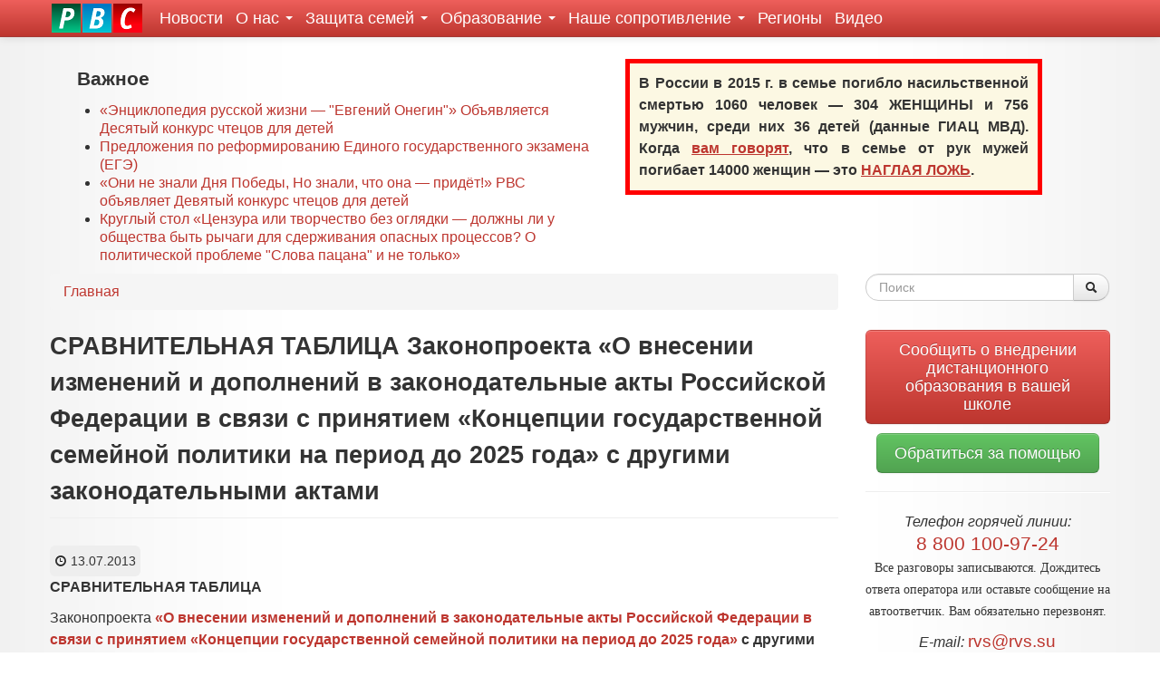

--- FILE ---
content_type: text/html; charset=utf-8
request_url: http://rvs.su/statia/sravnitelnaya-tablica-zakonoproekta-o-vnesenii-izmeneniy-i-dopolneniy-v-zakonodatelnye-akty
body_size: 15956
content:
<!DOCTYPE html>
<html lang="ru" dir="ltr"
  xmlns:content="http://purl.org/rss/1.0/modules/content/"
  xmlns:dc="http://purl.org/dc/terms/"
  xmlns:foaf="http://xmlns.com/foaf/0.1/"
  xmlns:og="http://ogp.me/ns#"
  xmlns:rdfs="http://www.w3.org/2000/01/rdf-schema#"
  xmlns:sioc="http://rdfs.org/sioc/ns#"
  xmlns:sioct="http://rdfs.org/sioc/types#"
  xmlns:skos="http://www.w3.org/2004/02/skos/core#"
  xmlns:xsd="http://www.w3.org/2001/XMLSchema#"
  xmlns:fb="http://ogp.me/ns/fb#"
  xmlns:article="http://ogp.me/ns/article#"
  xmlns:book="http://ogp.me/ns/book#"
  xmlns:profile="http://ogp.me/ns/profile#"
  xmlns:video="http://ogp.me/ns/video#">
<head profile="http://www.w3.org/1999/xhtml/vocab">
  <meta charset="utf-8">
  <meta name="viewport" content="width=device-width, initial-scale=1.0">
  <meta name='yandex-verification' content='525cfebc3cfcf440' />
  <meta http-equiv="Content-Type" content="text/html; charset=utf-8" />
<link rel="shortcut icon" href="http://rvs.su/sites/default/files/favicon.ico" type="image/vnd.microsoft.icon" />
<meta name="description" content="СРАВНИТЕЛЬНАЯ ТАБЛИЦА Законопроекта «О внесении изменений и дополнений в законодательные акты Российской Федерации в связи с принятием «Концепции государственной семейной политики на период до 2025 года» с другими законодательными актами" />
<meta name="generator" content="Drupal 7 (http://drupal.org)" />
<link rel="canonical" href="http://rvs.su/statia/sravnitelnaya-tablica-zakonoproekta-o-vnesenii-izmeneniy-i-dopolneniy-v-zakonodatelnye-akty" />
<link rel="shortlink" href="http://rvs.su/node/529" />
<meta property="og:type" content="article" />
<meta property="og:title" content="СРАВНИТЕЛЬНАЯ ТАБЛИЦА Законопроекта «О внесении изменений и дополнений в законодательные акты Российской Федерации в связи с принятием «Концепции государственной семейной политики на период до 2025 года» с другими законодательными актами | РВС" />
<meta property="og:description" content="СРАВНИТЕЛЬНАЯ ТАБЛИЦА Законопроекта «О внесении изменений и дополнений в законодательные акты Российской Федерации в связи с принятием «Концепции государственной семейной политики на период до 2025 года» с другими законодательными актами" />
<meta name="twitter:card" content="summary_large_image" />
  <title>СРАВНИТЕЛЬНАЯ ТАБЛИЦА Законопроекта «О внесении изменений и дополнений в законодательные акты Российской Федерации в связи с принятием «Концепции государственной семейной политики на период до 2025 года» с другими законодательными актами | РВС</title>
  <style>
@import url("http://rvs.su/modules/system/system.base.css?sw3z8r");
</style>
<style>
@import url("http://rvs.su/sites/all/modules/simplenews/simplenews.css?sw3z8r");
@import url("http://rvs.su/sites/all/modules/date/date_api/date.css?sw3z8r");
@import url("http://rvs.su/modules/field/theme/field.css?sw3z8r");
@import url("http://rvs.su/sites/all/modules/views/css/views.css?sw3z8r");
@import url("http://rvs.su/sites/all/modules/ckeditor/css/ckeditor.css?sw3z8r");
</style>
<style>
@import url("http://rvs.su/sites/all/modules/ctools/css/ctools.css?sw3z8r");
</style>
<link type="text/css" rel="stylesheet" href="//netdna.bootstrapcdn.com/twitter-bootstrap/2.3.1/css/bootstrap-combined.min.css" media="all" />
<style>
@import url("http://rvs.su/sites/all/themes/bootstrap/css/overrides.css?sw3z8r");
@import url("http://rvs.su/sites/all/themes/rvs_bootstrap/css/rvs_bootstrap.css?sw3z8r");
</style>
  <!-- HTML5 element support for IE6-8 -->
  <!--[if lt IE 9]>
    <script src="//html5shiv.googlecode.com/svn/trunk/html5.js"></script>
  <![endif]-->
  <script src="//ajax.googleapis.com/ajax/libs/jquery/1.8.2/jquery.min.js"></script>
<script>window.jQuery || document.write("<script src='/sites/all/modules/jquery_update/replace/jquery/1.8/jquery.min.js'>\x3C/script>")</script>
<script src="http://rvs.su/misc/jquery.once.js?v=1.2"></script>
<script src="http://rvs.su/misc/drupal.js?sw3z8r"></script>
<script src="//netdna.bootstrapcdn.com/twitter-bootstrap/2.3.1/js/bootstrap.min.js"></script>
<script src="http://rvs.su/sites/default/files/languages/ru_QHlWBK-X5Jr9EaIfKZ_X0JXmsOFYfmTbNTW2dT1zlH8.js?sw3z8r"></script>
<script src="http://rvs.su/sites/all/modules/yashare/js/yashare.async.js?sw3z8r"></script>
<script src="http://rvs.su/sites/all/modules/yashare/js/yashare.standard.js?sw3z8r"></script>
<script>jQuery.extend(Drupal.settings, {"basePath":"\/","pathPrefix":"","ajaxPageState":{"theme":"rvs_bootstrap","theme_token":"2wXcntFKi6d4Okg1Jr2T1__R9wGSi_bntt3NqiaYA3Y","js":{"\/\/ajax.googleapis.com\/ajax\/libs\/jquery\/1.8.2\/jquery.min.js":1,"0":1,"misc\/jquery.once.js":1,"misc\/drupal.js":1,"\/\/netdna.bootstrapcdn.com\/twitter-bootstrap\/2.3.1\/js\/bootstrap.min.js":1,"public:\/\/languages\/ru_QHlWBK-X5Jr9EaIfKZ_X0JXmsOFYfmTbNTW2dT1zlH8.js":1,"sites\/all\/modules\/yashare\/js\/yashare.async.js":1,"sites\/all\/modules\/yashare\/js\/yashare.standard.js":1},"css":{"modules\/system\/system.base.css":1,"sites\/all\/modules\/simplenews\/simplenews.css":1,"sites\/all\/modules\/date\/date_api\/date.css":1,"modules\/field\/theme\/field.css":1,"sites\/all\/modules\/views\/css\/views.css":1,"sites\/all\/modules\/ckeditor\/css\/ckeditor.css":1,"sites\/all\/modules\/ctools\/css\/ctools.css":1,"\/\/netdna.bootstrapcdn.com\/twitter-bootstrap\/2.3.1\/css\/bootstrap-combined.min.css":1,"sites\/all\/themes\/bootstrap\/css\/overrides.css":1,"sites\/all\/themes\/rvs_bootstrap\/css\/rvs_bootstrap.css":1,"sites\/all\/themes\/rvs_bootstrap\/css\/print.css":1}},"urlIsAjaxTrusted":{"\/statia\/sravnitelnaya-tablica-zakonoproekta-o-vnesenii-izmeneniy-i-dopolneniy-v-zakonodatelnye-akty":true},"yashare":{"yashare-widget-1767291360":{"element":"yashare-widget-1767291360","l10n":"ru","theme":"default","link":"http:\/\/rvs.su\/statia\/sravnitelnaya-tablica-zakonoproekta-o-vnesenii-izmeneniy-i-dopolneniy-v-zakonodatelnye-akty","title":"\u0421\u0420\u0410\u0412\u041d\u0418\u0422\u0415\u041b\u042c\u041d\u0410\u042f \u0422\u0410\u0411\u041b\u0418\u0426\u0410 \u0417\u0430\u043a\u043e\u043d\u043e\u043f\u0440\u043e\u0435\u043a\u0442\u0430 \u00ab\u041e \u0432\u043d\u0435\u0441\u0435\u043d\u0438\u0438 \u0438\u0437\u043c\u0435\u043d\u0435\u043d\u0438\u0439 \u0438 \u0434\u043e\u043f\u043e\u043b\u043d\u0435\u043d\u0438\u0439 \u0432 \u0437\u0430\u043a\u043e\u043d\u043e\u0434\u0430\u0442\u0435\u043b\u044c\u043d\u044b\u0435 \u0430\u043a\u0442\u044b \u0420\u043e\u0441\u0441\u0438\u0439\u0441\u043a\u043e\u0439 \u0424\u0435\u0434\u0435\u0440\u0430\u0446\u0438\u0438 \u0432 \u0441\u0432\u044f\u0437\u0438 \u0441 \u043f\u0440\u0438\u043d\u044f\u0442\u0438\u0435\u043c \u00ab\u041a\u043e\u043d\u0446\u0435\u043f\u0446\u0438\u0438 \u0433\u043e\u0441\u0443\u0434\u0430\u0440\u0441\u0442\u0432\u0435\u043d\u043d\u043e\u0439 \u0441\u0435\u043c\u0435\u0439\u043d\u043e\u0439 \u043f\u043e\u043b\u0438\u0442\u0438\u043a\u0438 \u043d\u0430 \u043f\u0435\u0440\u0438\u043e\u0434 \u0434\u043e 2025 \u0433\u043e\u0434\u0430\u00bb \u0441 \u0434\u0440\u0443\u0433\u0438\u043c\u0438 \u0437\u0430\u043a\u043e\u043d\u043e\u0434\u0430\u0442\u0435\u043b\u044c\u043d\u044b\u043c\u0438 \u0430\u043a\u0442\u0430\u043c\u0438 | \u0420\u043e\u0434\u0438\u0442\u0435\u043b\u044c\u0441\u043a\u043e\u0435 \u0412\u0441\u0435\u0440\u043e\u0441\u0441\u0438\u0439\u0441\u043a\u043e\u0435 \u0421\u043e\u043f\u0440\u043e\u0442\u0438\u0432\u043b\u0435\u043d\u0438\u0435","elementStyle":{"text":"","type":"none","border":1,"linkUnderline":0,"linkIcon":0,"quickServices":["facebook","gplus","lj","moimir","odnoklassniki","twitter","vkontakte"]},"popupStyle":{"blocks":["facebook","gplus","lj","odnoklassniki","twitter","vkontakte"],"copyPasteField":1,"codeForBlog":"\u003Ca href=\u0022http:\/\/rvs.su\/statia\/sravnitelnaya-tablica-zakonoproekta-o-vnesenii-izmeneniy-i-dopolneniy-v-zakonodatelnye-akty\u0022 title=\u0022\u0421\u0420\u0410\u0412\u041d\u0418\u0422\u0415\u041b\u042c\u041d\u0410\u042f \u0422\u0410\u0411\u041b\u0418\u0426\u0410 \u0417\u0430\u043a\u043e\u043d\u043e\u043f\u0440\u043e\u0435\u043a\u0442\u0430 \u00ab\u041e \u0432\u043d\u0435\u0441\u0435\u043d\u0438\u0438 \u0438\u0437\u043c\u0435\u043d\u0435\u043d\u0438\u0439 \u0438 \u0434\u043e\u043f\u043e\u043b\u043d\u0435\u043d\u0438\u0439 \u0432 \u0437\u0430\u043a\u043e\u043d\u043e\u0434\u0430\u0442\u0435\u043b\u044c\u043d\u044b\u0435 \u0430\u043a\u0442\u044b \u0420\u043e\u0441\u0441\u0438\u0439\u0441\u043a\u043e\u0439 \u0424\u0435\u0434\u0435\u0440\u0430\u0446\u0438\u0438 \u0432 \u0441\u0432\u044f\u0437\u0438 \u0441 \u043f\u0440\u0438\u043d\u044f\u0442\u0438\u0435\u043c \u00ab\u041a\u043e\u043d\u0446\u0435\u043f\u0446\u0438\u0438 \u0433\u043e\u0441\u0443\u0434\u0430\u0440\u0441\u0442\u0432\u0435\u043d\u043d\u043e\u0439 \u0441\u0435\u043c\u0435\u0439\u043d\u043e\u0439 \u043f\u043e\u043b\u0438\u0442\u0438\u043a\u0438 \u043d\u0430 \u043f\u0435\u0440\u0438\u043e\u0434 \u0434\u043e 2025 \u0433\u043e\u0434\u0430\u00bb \u0441 \u0434\u0440\u0443\u0433\u0438\u043c\u0438 \u0437\u0430\u043a\u043e\u043d\u043e\u0434\u0430\u0442\u0435\u043b\u044c\u043d\u044b\u043c\u0438 \u0430\u043a\u0442\u0430\u043c\u0438 | \u0420\u043e\u0434\u0438\u0442\u0435\u043b\u044c\u0441\u043a\u043e\u0435 \u0412\u0441\u0435\u0440\u043e\u0441\u0441\u0438\u0439\u0441\u043a\u043e\u0435 \u0421\u043e\u043f\u0440\u043e\u0442\u0438\u0432\u043b\u0435\u043d\u0438\u0435\u0022 target=\u0022_blank\u0022\u003E\u0421\u0420\u0410\u0412\u041d\u0418\u0422\u0415\u041b\u042c\u041d\u0410\u042f \u0422\u0410\u0411\u041b\u0418\u0426\u0410 \u0417\u0430\u043a\u043e\u043d\u043e\u043f\u0440\u043e\u0435\u043a\u0442\u0430 \u00ab\u041e \u0432\u043d\u0435\u0441\u0435\u043d\u0438\u0438 \u0438\u0437\u043c\u0435\u043d\u0435\u043d\u0438\u0439 \u0438 \u0434\u043e\u043f\u043e\u043b\u043d\u0435\u043d\u0438\u0439 \u0432 \u0437\u0430\u043a\u043e\u043d\u043e\u0434\u0430\u0442\u0435\u043b\u044c\u043d\u044b\u0435 \u0430\u043a\u0442\u044b \u0420\u043e\u0441\u0441\u0438\u0439\u0441\u043a\u043e\u0439 \u0424\u0435\u0434\u0435\u0440\u0430\u0446\u0438\u0438 \u0432 \u0441\u0432\u044f\u0437\u0438 \u0441 \u043f\u0440\u0438\u043d\u044f\u0442\u0438\u0435\u043c \u00ab\u041a\u043e\u043d\u0446\u0435\u043f\u0446\u0438\u0438 \u0433\u043e\u0441\u0443\u0434\u0430\u0440\u0441\u0442\u0432\u0435\u043d\u043d\u043e\u0439 \u0441\u0435\u043c\u0435\u0439\u043d\u043e\u0439 \u043f\u043e\u043b\u0438\u0442\u0438\u043a\u0438 \u043d\u0430 \u043f\u0435\u0440\u0438\u043e\u0434 \u0434\u043e 2025 \u0433\u043e\u0434\u0430\u00bb \u0441 \u0434\u0440\u0443\u0433\u0438\u043c\u0438 \u0437\u0430\u043a\u043e\u043d\u043e\u0434\u0430\u0442\u0435\u043b\u044c\u043d\u044b\u043c\u0438 \u0430\u043a\u0442\u0430\u043c\u0438 | \u0420\u043e\u0434\u0438\u0442\u0435\u043b\u044c\u0441\u043a\u043e\u0435 \u0412\u0441\u0435\u0440\u043e\u0441\u0441\u0438\u0439\u0441\u043a\u043e\u0435 \u0421\u043e\u043f\u0440\u043e\u0442\u0438\u0432\u043b\u0435\u043d\u0438\u0435\u003C\/a\u003E"}}}});</script>
<!-- hypercomments-OTQRo5S_ks4Fx2l7 -->
</head>
<body class="html not-front not-logged-in one-sidebar sidebar-second page-node page-node- page-node-529 node-type-article" >
  <div id="skip-link">
    <a href="#main-content" class="element-invisible element-focusable">Перейти к основному содержанию</a>
  </div>
    <header id="navbar" role="banner" class="navbar navbar-fixed-top">
  <div class="navbar-inner">
    <div class="container">
      <!-- .btn-navbar is used as the toggle for collapsed navbar content -->
      <a class="btn btn-navbar" data-toggle="collapse" data-target=".nav-collapse">
        <span class="icon-bar"></span>
        <span class="icon-bar"></span>
        <span class="icon-bar"></span>
      </a>

              <a class="logo pull-left" href="/" title="Главная">
          <img src="http://rvs.su/sites/all/themes/rvs_bootstrap/images/rvs.png" alt="Главная" />
        </a>
      
      
              <div class="nav-collapse collapse">
          <nav role="navigation">
                          <ul class="menu nav"><li class="first leaf"><a href="/novosti" title="Новости общественной организации &quot;Родительское Всероссийское Сопротивление&quot;">Новости</a></li>
<li class="expanded dropdown"><a href="/rvs" title="Родительское Всероссийское Сопротивление (РВС)" class="dropdown-toggle" data-toggle="dropdown" data-target="#">О нас <span class="caret"></span></a><ul class="dropdown-menu"><li class="first leaf"><a href="/rvs" title="">Об организации</a></li>
<li class="leaf"><a href="/pressa-o-nas" title="">Пресса о нас</a></li>
<li class="leaf"><a href="/donate" title="Взносы и пожертвования">Взносы и пожертвования</a></li>
<li class="last leaf"><a href="/ustav" title="Устав Общероссийской общественной организации защиты семьи «Родительское Всероссийское Сопротивление»">Устав РВС</a></li>
</ul></li>
<li class="expanded dropdown"><a href="/nashe-soprotivlenie/zashchita-semey" title="" class="dropdown-toggle" data-toggle="dropdown" data-target="#">Защита семей <span class="caret"></span></a><ul class="dropdown-menu"><li class="first leaf"><a href="/nashe-soprotivlenie/zashchita-semey" title="Защита семей от ювенальной юстиции">Защита семей</a></li>
<li class="expanded dropdown-submenu"><a href="/chto-takoe-yuvenalnaya-yusticiya" title="Что такое ювенальная юстиция?" class="dropdown-toggle" data-toggle="dropdown" data-target="#">Что такое ювенальная юстиция?</a><ul class="dropdown-menu"><li class="first leaf"><a href="/chto-takoe-yuvenalnaya-yusticiya/opisanie-yavleniya" title="">Описание явления</a></li>
<li class="last leaf"><a href="/chto-takoe-yuvenalnaya-yusticiya/istoki" title="">Истоки</a></li>
</ul></li>
<li class="expanded dropdown-submenu"><a href="/nashe-soprotivlenie/yuridicheskiy-praktikum" title="" class="dropdown-toggle" data-toggle="dropdown" data-target="#">Юридический практикум</a><ul class="dropdown-menu"><li class="first leaf"><a href="/nashe-soprotivlenie/analiz-yuvenalnyh-zakonoproektov" title="">Анализ ювенальных законопроектов</a></li>
<li class="leaf"><a href="/nashe-soprotivlenie/antiyuvenalnye-zakonoproekty" title="">Антиювенальные законопроекты</a></li>
<li class="last leaf"><a href="/nashe-soprotivlenie/materialy-v-pomoshch-roditelyam" title="">Материалы в помощь родителям</a></li>
</ul></li>
<li class="last leaf"><a href="/nashe-soprotivlenie/roditelyam-o-zhkh" title="">Родителям о ЖКХ</a></li>
</ul></li>
<li class="expanded dropdown"><a href="/obrazovanie" title="" class="dropdown-toggle" data-toggle="dropdown" data-target="#">Образование <span class="caret"></span></a><ul class="dropdown-menu"><li class="first leaf"><a href="/schoolbooks">Учебники</a></li>
<li class="leaf"><a href="/shagi-istorii" title="">Стенгазета «Шаги истории»</a></li>
<li class="leaf"><a href="/obrazovanie/novoe-v-zakonodatelstve" title="">Новое в законодательстве</a></li>
<li class="leaf"><a href="/obrazovanie/analiz-novovvedeniy" title="">Анализ нововведений</a></li>
<li class="last leaf"><a href="/obrazovanie/nashi-zakonoproekty" title="">Наши законопроекты</a></li>
</ul></li>
<li class="expanded dropdown"><a href="/nashe-soprotivlenie" title="" class="dropdown-toggle" data-toggle="dropdown" data-target="#">Наше сопротивление <span class="caret"></span></a><ul class="dropdown-menu"><li class="first leaf"><a href="/nashe-soprotivlenie/deti-rossii-detyam-donbassa" title="">Дети России — детям Донбасса</a></li>
<li class="collapsed"><a href="/nashe-soprotivlenie/nashi-akcii" title="">Наши акции</a></li>
<li class="leaf"><a href="/nashe-soprotivlenie/sekty" title="">Секты</a></li>
<li class="last leaf"><a href="/pvo" title="">Песни Великой Отечественной</a></li>
</ul></li>
<li class="leaf"><a href="/regiony" title="Региональные отделения">Регионы</a></li>
<li class="last leaf"><a href="/video">Видео</a></li>
</ul>                                              </nav>
        </div>
          </div>
  </div>
</header>

<div class="main-container container">

  <header role="banner" id="page-header">
    
      <div class="region region-header">
    <section id="block-views-toparticles-block" class="block block-views span6 clearfix">

        <h2 class="block-title">Важное</h2>
    
  <div class="view view-toparticles view-id-toparticles view-display-id-block view-dom-id-399cb380f5cd4c67cbee1ea43f7980c9">
        
  
  
      <div class="view-content">
      <div class="item-list">    <ul>          <li class="views-row views-row-1 views-row-odd views-row-first">  
  <span>        <div class="pull-left"></div>  </span>  
  <span class="views-field views-field-title">        <span class="field-content"><a href="/statia/enciklopediya-russkoy-zhizni-evgeniy-onegin-obyavlyaetsya-desyatyy-konkurs-chtecov-dlya-detey">«Энциклопедия русской жизни — &quot;Евгений Онегин&quot;» Объявляется Десятый конкурс чтецов для детей </a></span>  </span></li>
          <li class="views-row views-row-2 views-row-even">  
  <span>        <div class="pull-left"></div>  </span>  
  <span class="views-field views-field-title">        <span class="field-content"><a href="/statia/predlozheniya-po-reformirovaniyu-edinogo-gosudarstvennogo-ekzamena-ege">Предложения по реформированию Единого государственного экзамена  (ЕГЭ)</a></span>  </span></li>
          <li class="views-row views-row-3 views-row-odd">  
  <span>        <div class="pull-left"></div>  </span>  
  <span class="views-field views-field-title">        <span class="field-content"><a href="/statia/oni-ne-znali-dnya-pobedy-no-znali-chto-ona-pridyot-rvs-obyavlyaet-devyatyy-konkurs-chtecov">«Они не знали Дня Победы, Но знали, что она — придёт!» РВС объявляет Девятый конкурс чтецов для детей</a></span>  </span></li>
          <li class="views-row views-row-4 views-row-even views-row-last">  
  <span>        <div class="pull-left"></div>  </span>  
  <span class="views-field views-field-title">        <span class="field-content"><a href="/statia/kruglyy-stol-cenzura-ili-tvorchestvo-bez-oglyadki-dolzhny-li-u-obshchestva-byt-rychagi-dlya">Круглый стол «Цензура или творчество без оглядки — должны ли у общества быть рычаги для сдерживания опасных процессов? О политической проблеме &quot;Слова пацана&quot; и не только»</a></span>  </span></li>
      </ul></div>    </div>
  
  
  
  
  
  
</div>  
</section> <!-- /.block -->
<section id="block-block-14" class="block block-block span5 clearfix">

      
  <div style="font-weight: bold;background-color: #fcf8e3;text-align: justify; padding: 10px; border: 5px solid red; margin: 5px;">
В России в 2015 г. в семье погибло насильственной смертью 1060 человек — 304 ЖЕНЩИНЫ и 756 мужчин, среди них 36 детей (данные ГИАЦ МВД). Когда <u><a href="/statia/anatomiya-manipulyacii-formirovanie-antisemeynyh-mifov">вам говорят</a></u>, что в семье от рук мужей погибает 14000 женщин — это <u><a href="/statia/kampaniya-po-borbe-s-domashnim-nasiliem-v-licah">НАГЛАЯ ЛОЖЬ</a></u>.
</div>
  
</section> <!-- /.block -->
  </div>
  </header> <!-- /#header -->

  <div class="row-fluid">

      

    <section class="span9">  
            <ul class="breadcrumb"><li><a href="/">Главная</a></li></ul>      <a id="main-content"></a>
                    <h1 class="page-header">СРАВНИТЕЛЬНАЯ ТАБЛИЦА Законопроекта «О внесении изменений и дополнений в законодательные акты Российской Федерации в связи с принятием «Концепции государственной семейной политики на период до 2025 года» с другими законодательными актами</h1>
                                                        
<article id="node-529" class="node node-article node-promoted clearfix" about="/statia/sravnitelnaya-tablica-zakonoproekta-o-vnesenii-izmeneniy-i-dopolneniy-v-zakonodatelnye-akty" typeof="sioc:Item foaf:Document">


  <header>
            <span property="dc:title" content="СРАВНИТЕЛЬНАЯ ТАБЛИЦА Законопроекта «О внесении изменений и дополнений в законодательные акты Российской Федерации в связи с принятием «Концепции государственной семейной политики на период до 2025 года» с другими законодательными актами" class="rdf-meta element-hidden"></span>
          <span class="submitted">
                <span property="dc:date dc:created" content="2013-07-13T21:13:19+04:00" datatype="xsd:dateTime" rel="sioc:has_creator"><i class="icon-time"></i> 13.07.2013 <br/></span>      </span>
      </header>

  <div class="field field-name-body field-type-text-with-summary field-label-hidden"><div class="field-items"><div class="field-item even" property="content:encoded"><p><strong>СРАВНИТЕЛЬНАЯ ТАБЛИЦА</strong></p>

<p>Законопроекта<a href="http://r-v-s.su/proekt-federalnogo-zakona"> </a><strong><a href="http://r-v-s.su/proekt-federalnogo-zakona">«О внесении изменений и дополнений в законодательные акты Российской Федерации в связи с принятием «Концепции государственной семейной политики на период до 2025 года» </a>с другими законодательными актами</strong></p>

<table border="1" cellpadding="0" cellspacing="0">
	<tbody>
		<tr>
			<td style="width:319px">
			<p>В действующем законодательстве:</p>
			</td>
			<td style="width:319px">
			<p>Предлагается в законопроекте:</p>
			</td>
		</tr>
		<tr>
			<td style="width:319px">
			<h2>1. В ч. 2, ст. 109 УК РФ «Причинение смерти по неосторожности»:</h2>

			<h2>2. Причинение смерти по неосторожности вследствие ненадлежащего исполнения лицом своих профессиональных обязанностей –</h2>

			<h2>наказывается <u>ограничением свободы на срок до трёх лет либо лишением свободы на тот же срок </u>с лишением права занимать определённые должности или заниматься определённой деятельностью на срок до трёх лет или без такового.</h2>
			</td>
			<td style="width:319px">
			<p><strong>1.</strong> В <strong>ч. 2, ст. 109 УК РФ</strong> ужесточить наказание:</p>

			<p>а) слова «либо лишение свободы на тот же срок» заменить&nbsp; словами «либо <strong><u>лишение свободы на срок до пяти лет»;</u></strong></p>

			<p>&nbsp;</p>
			</td>
		</tr>
		<tr>
			<td style="width:319px">
			<p><strong>2</strong>. <strong>В ч. 3, ст. 109 УК РФ:</strong></p>

			<p>3. Причинение смерти по неосторожности двум или более лицам -<br />
			наказывается <strong>ограничением свободы <u>на срок до пяти лет либо лишением свободы на тот же срок </u></strong>с лишением права занимать определённые должности или заниматься определённой деятельностью на срок до трёх лет или без такового.</p>
			</td>
			<td style="width:319px">
			<p><strong>2. В ч. 3, ст. 109 УК РФ </strong>ужесточить наказание:</p>

			<p><strong>б)</strong> в части третьей слова «либо лишение свободы на тот же срок» заменить&nbsp; словами «<strong><u>либо лишение свободы на срок до восьми лет</u></strong>»;</p>

			<p>&nbsp;</p>

			<p>&nbsp;</p>
			</td>
		</tr>
		<tr>
			<td style="width:319px">
			<p><strong>3</strong>. <strong>В ч. 2, ст. 118 УК РФ</strong><strong> «</strong><strong>Причинение тяжкого вреда здоровью по неосторожности»</strong><strong>:</strong></p>

			<p>2. То же деяние, совершённое вследствие ненадлежащего исполнения лицом своих профессиональных обязанностей, -<br />
			наказывается ограничением свободы на срок до четырех лет либо <strong><u>лишением свободы на срок до одного года</u></strong> с лишением права занимать определённые должности или заниматься определённой деятельностью на срок до трёх лет или без такового.</p>
			</td>
			<td style="width:319px">
			<p><strong>3. </strong>В <strong>ч. 2, ст. 118 УК РФ</strong> <strong>«Причинение тяжкого вреда здоровью по неосторожности» </strong>ужесточить наказание:</p>

			<p>&nbsp;&nbsp;слова «либо <strong><u>лишение свободы на срок до одного г</u></strong>ода» заменить&nbsp; словами <strong><u>«либо лишение свободы на срок до четырёх лет</u></strong>»;</p>
			</td>
		</tr>
		<tr>
			<td style="width:319px">
			<p><strong>4. Статья 120 УК РФ «Принуждение к изъятию органов или тканей человека для трансплантации»</strong>:<br />
			Ч. 1. Принуждение к изъятию органов или тканей человека для трансплантации, совершённое с применением насилия либо с угрозой его применения, - наказывается <strong><u>лишением свободы на срок до четырёх лет</u></strong> с лишением права занимать определённые должности или заниматься определённой деятельностью на срок до трёх лет или без такового.</p>
			</td>
			<td style="width:319px">
			<p><strong>4. В статье 120 УК РФ «Принуждение к изъятию органов или тканей человека для трансплантации» </strong>ужесточить наказание<strong>:</strong></p>

			<p><strong>а)</strong> в части первой слова «<strong><u>лишением свободы на срок до четырёх лет»</u></strong> заменить словами «<strong><u>лишением свободы на срок до восьми лет»</u></strong></p>
			</td>
		</tr>
		<tr>
			<td style="width:319px">
			<p><strong>5. Статья 120 УК РФ «Принуждение к изъятию органов или тканей человека для трансплантации»:</strong></p>

			<p><strong>Ч. </strong>2. То же деяние, совершённое в отношении лица, заведомо для виновного находящегося в беспомощном состоянии либо в материальной или иной зависимости от виновного, - наказывается <strong><u>лишением свободы на срок &nbsp;до пяти лет</u></strong> с лишением права занимать определённые должности или заниматься определённой деятельностью на срок до трёх лет или без такового.</p>
			</td>
			<td style="width:319px">
			<p><strong>5.</strong><strong> В статье 120 УК РФ «Принуждение к изъятию органов или тканей человека для трансплантации» </strong>ужесточить наказание:</p>

			<p><strong>б)</strong> в части второй слова «<strong><u>лишением свободы на срок до пяти лет</u></strong>» заменить словами «<strong><u>лишением свободы на срок до десяти лет»</u></strong>;</p>

			<h2>&nbsp;</h2>

			<p>&nbsp;</p>
			</td>
		</tr>
		<tr>
			<td style="width:319px">
			<h2>6. Ст. 123 УК РФ «Незаконное производство аборта»:</h2>

			<p>&nbsp;</p>

			<p>Ч.1. Производство аборта лицом, не имеющим высшего медицинского образования соответствующего профиля, - наказывается штрафом в размере до восьмидесяти тысяч рублей или в размере заработной платы или иного дохода осужденного за период до шести месяцев, либо обязательными работами на срок от ста до двухсот сорока часов, либо исправительными работами на срок от одного года до двух лет</p>
			</td>
			<td style="width:319px">
			<h2>6. В статье 123 УК РФ «Незаконное производство аборта» ужесточить наказание:</h2>

			<h2>&nbsp;</h2>

			<h2>а) часть первую дополнить словами</h2>

			<h2>«, <u>либо лишением свободы на срок до четырёх лет</u>.»;</h2>

			<p>&nbsp;</p>
			</td>
		</tr>
		<tr>
			<td style="width:319px">
			<h2>7. Ст. 123 УК РФ «Незаконное производство аборта»</h2>

			<p>Ч.3. &nbsp;То же деяние, если оно повлекло по неосторожности смерть потерпевшей либо причинение тяжкого вреда её здоровью, - наказывается принудительными работами на срок до пяти лет с лишением права занимать определённые должности или заниматься определённой деятельностью на срок до трёх лет или без такового либо <strong><u>лишением свободы на срок до пяти лет</u></strong> с лишением права занимать определённые должности или <strong><u>заниматься определённой деятельностью на срок до трёх лет</u></strong> или без такового.</p>
			</td>
			<td style="width:319px">
			<p><strong>7.</strong> В <strong>ч. 3 ст. 123 УК Р</strong>Ф &nbsp;ужесточить наказание в виде лишения свободы:</p>

			<p>б) заменить «<strong><u>лишением свободы на срок до десяти лет </u></strong>с лишением права занимать определённые должности или заниматься определённой деятельностью<strong><u> на срок до десяти лет или без такового</u></strong>.»;</p>
			</td>
		</tr>
		<tr>
			<td style="width:319px">
			<h2>8. Статья 124 УК РФ «Неоказание помощи больному»</h2>

			<h2>Ч.1.Неоказание помощи больному без уважительных причин лицом, обязанным её оказывать в соответствии с законом или со специальным правилом, если это повлекло по неосторожности причинение средней тяжести вреда здоровью больного, - наказывается <u>штрафом в размере до сорока тысяч рублей</u> или в размере заработной платы или иного дохода осужденного за период до трёх месяцев, либо <u>обязательными работами на срок до трёхсот шестидесяти часов</u>, либо <u>исправительными работами на срок до одного года</u>, либо <u>арестом на срок до четырёх месяцев.</u></h2>
			</td>
			<td style="width:319px">
			<p><strong>8. В статье 124 УК РФ «Неоказание помощи больному»</strong></p>

			<p><strong>а)</strong> в части первой ужесточить наказание:</p>

			<p>до «<strong><u>шестидесяти тысяч рублей </u></strong>или в размере заработной платы или иного дохода осужденного за период до шести месяцев, либо <strong><u>обязательными работами на срок до четырёхсот восьмидесяти часов</u></strong>, либо <strong><u>исправительными работами на срок до двух лет</u></strong>, либо <strong><u>арестом на срок до шести месяцев»;</u></strong></p>

			<p>&nbsp;</p>
			</td>
		</tr>
		<tr>
			<td style="width:319px">
			<h2>9. Статья 124 УК РФ «Неоказание помощи больному»</h2>

			<h2>Ч.2 То же деяние, если оно повлекло по <u>неосторожности смерть</u> больного либо <u>причинение тяжкого вреда его здоро</u>вью,</h2>
			</td>
			<td style="width:319px">
			<p><strong>9. б)</strong> в <strong>части второй ст. 124 УК Р</strong>Ф слова «смерть больного либо причинение тяжкого вреда его здоровью» заменить словами «<strong><u>причинение больному тяжкого вреда здоровью»;</u></strong></p>
			</td>
		</tr>
		<tr>
			<td style="width:319px">
			<h2>10. В ст. 124 УК РФ «Неоказание помощи больному» <u>часть третья отсутствует</u>.</h2>

			<h2>&nbsp;</h2>
			</td>
			<td style="width:319px">
			<p><strong>10. в)</strong> <strong><u>дополнить ст. 124 УК РФ&nbsp; частью третьей следующего содержания:</u></strong></p>

			<p>«3. То же деяние, если оно повлекло <strong><u>по неосторожности смерть больного, -</u></strong></p>

			<p>наказывается принудительными работами на срок до четырёх лет с лишением права занимать определённые должности или заниматься определённой деятельностью на срок до трёх лет или без такового либо <strong><u>лишением свободы на срок до восьми лет с лишением права занимать определённые должности или заниматься определённой деятельностью на срок до десяти лет</u></strong> или без такового.»;</p>

			<p>&nbsp;</p>
			</td>
		</tr>
		<tr>
			<td style="width:319px">
			<h2>11. Статья 134 УК РФ «Половое сношение и иные действия сексуального характера с лицом, не достигшим шестнадцатилетнего возраста»</h2>

			<h2>&nbsp;1. Половое сношение с лицом, <u>не достигшим шестнадцатилетнего возраста и половой зрелости,</u> совершенное лицом, достигшим восемнадцатилетнего возра,</h2>

			<h2>2. Мужеложство или лесбиянство с лицом, <u>не достигшим шестнадцатилетнего возраста и половой зрелост</u>и, совершенные лицом, достигшим восемнадцатилетнего возраста, -</h2>
			</td>
			<td style="width:319px">
			<p><strong>11. В статье 134</strong> <strong>«Половое сношение и иные действия сексуального характера с лицом, не достигшим шестнадцатилетнего возраста»</strong></p>

			<h2>&nbsp;</h2>

			<h2>а) в части первой исключить слова <u>«и половой зрелости,»;</u></h2>

			<h2>&nbsp;</h2>

			<h2>&nbsp;</h2>

			<h2>&nbsp;</h2>

			<h2>&nbsp;</h2>

			<h2>б) в части второй исключить слова <u>«и половой зрелости,»;</u></h2>

			<p>&nbsp;</p>
			</td>
		</tr>
		<tr>
			<td style="width:319px">
			<h2>12. Статья 135 УК РФ «Развратные действия»</h2>

			<h2>1. Совершение развратных действий без применения насилия лицом, достигшим восемнадцатилетнего возраста, в отношении <u>лица, не достигшего шестнадцатилетнего возраста и половой зрелости,</u></h2>
			</td>
			<td style="width:319px">
			<p><strong>12. </strong>В <strong>статье 135 УК РФ «Развратные действия»</strong></p>

			<h2>&nbsp;</h2>

			<h2>в части первой исключить слова «<u>и половой зрелости,»;</u></h2>
			</td>
		</tr>
		<tr>
			<td style="width:319px">
			<p><strong>13. Ст. 154 УК РФ</strong> предусматривает ответственность за незаконное усыновление детей, передачу их под опеку или в приёмную семью, совершённую <strong><u>неоднократно или из корыстных побуждений</u></strong></p>
			</td>
			<td style="width:319px">
			<p><strong>13.</strong> Дополнить ст. 154 УК РФ квалифицирующим признаком «<strong><u>из&nbsp; иной личной заинтересованности</u></strong>»;</p>
			</td>
		</tr>
		<tr>
			<td style="width:319px">
			<p><strong>14.</strong> По<strong> ст. 154 УК РФ «Незаконное усыновление»</strong>:</p>

			<p>наказываются <strong><u>штрафом в размере до сорока тысяч рублей</u></strong> или в размере заработной платы или иного дохода осужденного за период до трёх месяцев, либо <strong><u>обязательными работами на срок до трёхсот шестидесяти часов, </u></strong>либо<strong><u> исправительными работами на срок до одного года, </u></strong>либо арестом на срок до шести месяцев</p>
			</td>
			<td style="width:319px">
			<p><strong>14.</strong> Ст. <strong>154 УК РФ «Незаконное усыновление»</strong></p>

			<p>наказание ужесточено:</p>

			<p>наказываются <strong><u>штрафом в размере до шестидесяти тысяч рублей</u></strong> или в размере заработной платы или иного дохода осужденного за период до шести месяцев, либо <strong><u>обязательными работами на срок до четырёхсот восьмидесяти часов</u></strong>, либо <strong><u>исправительными работами на срок до двух лет</u></strong>, либо арестом на срок до шести месяцев, <strong><u>либо лишением свободы на срок до восьми лет</u></strong></p>
			</td>
		</tr>
		<tr>
			<td style="width:319px">
			<p><strong>15.</strong> <strong><u>Не существует уголовной ответственности за незаконное отобрание детей</u></strong></p>
			</td>
			<td style="width:319px">
			<p><strong>15.</strong><strong> Дополнить УК РФ статьёй 154-1 следующего содержания:</strong></p>

			<p><strong>«Незаконное отобрание детей»</strong></p>

			<p>«1. <strong><u>Незаконные действия по экстренному изъятию детей, отобранию детей либо любые другие незаконные действия по отчуждению детей из постоянной семьи</u></strong><strong><u> (кровной, приёмной)</u></strong><strong><u>,</u></strong> &nbsp;совершённые из корыстных побуждений или иной личной заинтересованности, -</p>

			<p>&nbsp;наказываются штрафом в размере до сорока тысяч рублей или в размере заработной платы или иного дохода осужденного за период до трёх месяцев, либо обязательными работами на срок до трёхсот шестидесяти часов, либо исправительными работами на срок до двух лет, либо арестом на срок до шести месяцев.</p>

			<p>2. <strong><u>Те же действия</u></strong>, указанные в части первой настоящей статьи, совершённые <strong><u>в отношении двух и более лиц, или с применением насилия в отношении ребёнка и его законных представителей или лиц, их заменяющих, или если в результате незаконного отобрания ребёнка из семьи наступили тяжкие последствия для ребёнка или его близких</u></strong> родственников, законных представителей, или лиц, их заменяющих, <strong><u>в виде повреждения здоровья или наступления смерти по неосторожности</u></strong><u>,&nbsp; - </u></p>

			<p>наказываются штрафом в размере до ста тысяч рублей или в размере заработной платы или иного дохода осужденного за период до шести месяцев, либо обязательными работами на срок до четырёхсот восьмидесяти часов, либо исправительными работами на срок до двух лет, либо арестом на срок до шести месяцев, <strong><u>либо лишением свободы на срок до восьми лет.»;</u></strong></p>
			</td>
		</tr>
		<tr>
			<td style="width:319px">
			<p><strong>16. В статье 70 Семейного кодекса РФ «Порядок лишения родительских прав»</strong></p>

			<p>нормы, обязывающей суд учитывать мнение ребёнка с 5-летнего возраста не существует.</p>
			</td>
			<td style="width:319px">
			<p><strong>16. В статье 70 СК РФ «Порядок лишения родительских прав»</strong></p>

			<p>&nbsp;«5. При&nbsp; решении вопроса о лишении родителей родительских прав суду необходимо&nbsp; учитывать мнение ребёнка<em>, </em>способного сформулировать свои собственные взгляды, начиная с пятилетнего возраста, уделяя взглядам ребёнка должное внимание в соответствии с его возрастом и зрелостью.»;</p>
			</td>
		</tr>
		<tr>
			<td style="width:319px">
			<p><strong>17.</strong> <strong>В ч. 6, </strong><strong>статьи 71 СК РФ «Последствия лишения родительских прав»</strong></p>

			<p>6. Усыновление ребёнка в случае лишения родителей (одного из них) родительских прав допускается <strong><u>не ранее истечения шести месяцев со дня вынесения решения суда о лишении родителей (одного из них) родительских прав.</u></strong></p>

			<p>&nbsp;</p>

			<p>&nbsp;</p>
			</td>
			<td style="width:319px">
			<p><strong>17. В ст. 71 СК РФ </strong>в части шестой слова «шести месяцев» заменить словами «<strong><u>полутора лет</u></strong>»;</p>

			<p>&nbsp;</p>
			</td>
		</tr>
		<tr>
			<td style="width:319px">
			<p><strong>18. </strong><strong>В статье 77 СК РФ «Отобрание ребёнка при непосредственной угрозе жизни ребёнка или его здоровью»</strong></p>

			<p><strong>а)</strong> в части первой слова</p>

			<p>«вправе <strong><u>немедленно отобрать</u></strong> ребёнка у родителей (одного из них) или у других лиц, на попечении которых он находится.</p>

			<p>Немедленное отобрание ребёнка производится органом опеки и попечительства на основании соответствующего <strong><u>акта органа исполнительной власти</u></strong> субъекта Российской Федерации.»</p>

			<p>&nbsp;</p>
			</td>
			<td style="width:319px">
			<p><strong>18. В ст. 77 ч. 1 СК РФ </strong>внести изменения:</p>

			<p>«вправе <strong><u>экстренно изъять</u></strong> ребёнка (детей) у родителей (одного из них) или у других лиц, на попечении которых он (они) находится, <strong><u>поместив его (их) временно в семью другого кровного родственника - бабушки, дедушки, совершеннолетних братьев, сестёр, и др. родственников с их согласия, а при отсутствии таковых - </u></strong>в приёмную семью, готовую принять ребёнка немедленно, или<strong><u> в специализированное учреждение для детей</u></strong>, на основании <strong><u>постановления органа исполнительной власти</u></strong> субъекта Российской Федерации.</p>

			<p>&nbsp;</p>
			</td>
		</tr>
		<tr>
			<td style="width:319px">
			<p><strong>19</strong>. <strong>Часть 2, ст. 77 СК РФ:</strong></p>

			<p>2. При <strong><u>отобрании </u></strong>ребёнка орган опеки и попечительства обязан незамедлительно уведомить прокурора, обеспечить временное устройство ребёнка <strong><u>и в течение семи дней после вынесения органом исполнительной власти субъекта Российской Федерации акта об отобрании ребёнка обратиться в суд с иском о лишении родителей родительских прав или об ограничении их родительских прав.</u></strong></p>
			</td>
			<td style="width:319px">
			<p><strong>19.</strong> <strong>Часть 2, ст. 77 СК РФ</strong> изложить в следующей редакции:</p>

			<p>«2. При <strong><u>экстренном изъятии</u></strong> ребёнка (детей) орган опеки и попечительства обязан незамедлительно уведомить прокурора, <strong><u>обеспечить временное устройство ребёнка (детей) и в течение 48 часов после экстренного изъятия ребёнка обратиться в суд с иском о лишении родителей родительских прав или об ограничении их родительских прав и с ходатайством об отобрании ребёнка (детей) в порядке обеспечения иска</u></strong>.</p>

			<p><strong><u>Отобрание ребёнка производится органом опеки и попечительства на основании определения районного суда.».</u></strong></p>
			</td>
		</tr>
		<tr>
			<td style="width:319px">
			<p><strong>20.</strong> <strong>Часть 1 статьи 121.СК РФ</strong> «Защита прав и интересов детей, оставшихся без попечения родителей» СК РФ:</p>

			<p><strong>В случае отсутствия родительского попечения <u>защита интересов возлагается на органы опеки и попечительства</u></strong></p>
			</td>
			<td style="width:319px">
			<h2>20. В ч. 1, ст. 121. СК РФ предлагается:</h2>

			<h2>После слов «в случае отсутствия родительского попечения возлагается» дополнить словами: «<u>на кровных родственников детей с их (родственников) согласия, а в случае их отсутствия - »</u></h2>
			</td>
		</tr>
		<tr>
			<td style="width:319px">
			<p><strong>21.</strong> <strong>В ч.1, ст. 123.</strong> СК РФ «Устройство детей, оставшихся без попечения родителей»</p>

			<p>Дети, оставшиеся без попечения родителей, подлежат передаче в семью на воспитание (<strong><u>усыновление (удочерение), под опеку или попечительство, в приемную семью</u></strong> либо в случаях, предусмотренных законами субъектов Российской Федерации, в патронатную семью), а при отсутствии такой возможности в организации для детей-сирот и детей, оставшихся без попечения родителей, всех типов (статья 155.1 настоящего Кодекса).</p>
			</td>
			<td style="width:319px">
			<h2>21. В ч.1 ст. 123. СК РФ «Устройство детей, оставшихся без попечения родителей» после слов «подлежат передаче» дополнить словами:</h2>

			<h2>«<u>в приоритетном порядке кровным родственникам</u> (бабушкам, дедушкам, совершеннолетним братьям, сёстрам и другим родственникам) под опеку или попечительство, а в случае их несогласия или отсутствия - »;</h2>

			<h2>&nbsp;</h2>
			</td>
		</tr>
		<tr>
			<td style="width:319px">
			<p><strong>22. Ч.2, ст. 123 СК РФ:</strong></p>

			<p>2. До устройства детей, оставшихся без попечения родителей, на воспитание в семью или в организации, указанные в пункте 1 настоящей статьи, исполнение <strong><u>обязанностей опекуна (попечителя) детей временно возлагается на органы опеки и попечительства</u></strong><strong><u>.</u></strong></p>
			</td>
			<td style="width:319px">
			<h2>22.Ч ч. 2, ст. 22 СК РФ после слов <u>«возлагаются на» дополнить словами: «кровных родственников</u>, а в случае их несогласия или отсутствия – на»;</h2>

			<h2>&nbsp;</h2>
			</td>
		</tr>
		<tr>
			<td style="width:319px">
			<p><strong>23. </strong><strong>В статье 130. «Усыновление ребёнка без согласия родителей»</strong><br />
			Не требуется согласие родителей ребенка на его усыновление в случаях, если они: по причинам, признанным судом неуважительными, <strong><u>более шести месяцев</u></strong> не проживают совместно с ребенком и уклоняются от его воспитания и содержания.</p>
			</td>
			<td style="width:319px">
			<p><strong>23.</strong> <strong>В статье 130. «Усыновление ребёнка без согласия родителей»</strong><br />
			слова <strong><u>«шести месяцев» заменить словами «полутора лет</u></strong><strong><u>».</u></strong></p>
			</td>
		</tr>
		<tr>
			<td style="width:319px">
			<h2>24. Статья 140 ГПК РФ «Меры по обеспечению иска»:</h2>

			<p><strong>5 пунктов</strong></p>
			</td>
			<td style="width:319px">
			<p><strong>24. Статью 140 ГПК РФ «Меры по обеспечению иска»</strong></p>

			<p><strong>а)</strong> дополнить пунктом 6 следующего содержания:</p>

			<p>«6) <strong><u>отобрание ребёнка из постоянной семьи у родителей или лиц, их заменяющих, по ходатайству</u></strong><strong><u> органов опеки и попечительства.»;</u></strong></p>
			</td>
		</tr>
		<tr>
			<td style="width:319px">
			<p><strong>25.</strong> <strong>Ст. 141 ГПК РФ «Рассмотрение заявления об обеспечении иска»</strong></p>

			<p>Заявление об обеспечении иска <strong><u>рассматривается</u></strong> в день его поступления в <strong><u>суд без извещения ответчика, других лиц, участвующих в деле.</u></strong> О принятии мер по обеспечению иска судья или суд выносит определение.</p>

			<p>&nbsp;</p>
			</td>
			<td style="width:319px">
			<p><strong>25. Ст. 141 ГПК РФ</strong> считать частью первой, которую изложить в следующей редакции:</p>

			<p>«Заявление об обеспечении иска рассматривается в день его поступления в суд без извещения ответчика, других лиц, участвующих в деле, по всем делам, <strong><u>кроме дел, указанных в части второй настоящей статьи.</u> </strong>О принятии мер по обеспечению иска судья или суд выносит определение.»;</p>
			</td>
		</tr>
		<tr>
			<td style="width:319px">
			<p><strong>26. Ст. 141 ГПК РФ не имеет частей.</strong></p>
			</td>
			<td style="width:319px">
			<p><strong>26.</strong> <strong>Ст. 141 ГПК РФ </strong></p>

			<p><strong>б)</strong> <strong><u>дополнить частью второй следующего содержания:</u></strong></p>

			<p>«Заявления об обеспечении иска в форме <strong><u>ходатайств об отобрании ребёнка </u></strong>из постоянной семьи у родителей или лиц, их заменяющих» по исковым заявлениям о лишении родительских прав, или об ограничении их родительских прав, <strong><u>рассматриваются в течение 8 часов с момента регистрации ходатайства в суде</u></strong>.</p>

			<p>&nbsp;&nbsp;&nbsp;&nbsp;&nbsp;&nbsp;&nbsp;&nbsp;&nbsp; Ходатайство <strong><u>рассматривается с участием родителей</u></strong> (родителя) или лиц, их заменяющих, а так же прокурора и <strong><u>адвоката на стороне родителей</u></strong>.»;</p>
			</td>
		</tr>
		<tr>
			<td style="width:319px">
			<p><strong>27. Ст. 145. «Обжалование определения суда об обеспечении иска" ГПК РФ имеет 3 части</strong></p>
			</td>
			<td style="width:319px">
			<p><strong>27. Ст. 145 ГПК РФ дополнить частью 4 следующего содержания:</strong></p>

			<p>«Срок подачи жалобы на определение районного суда, вынесенного в порядке обеспечения иска в соответствии с п. 6 статьи 140 настоящего кодекса, по ходатайству органов опеки и попечительства об отобрании ребёнка из постоянной семьи у родителей или лиц, их заменяющих, &nbsp;<strong><u>составляет три дн</u></strong><strong><u>я.</u></strong></p>
			</td>
		</tr>
		<tr>
			<td style="width:319px">
			<p><strong>28. Федеральный закон от 24 апреля 2008 года № 48-ФЗ «Об опеке и попечительстве»</strong></p>

			<p>в ст. 12 «Предварительные опека и попечительство» перечислены основания для назначения <strong><u>предварительной опеки</u></strong></p>
			</td>
			<td style="width:319px">
			<p><strong>28. Из ч. 1, ст. 12 Федерального закона от 24 апреля 2008 года № 48-ФЗ «Об опеке и попечительстве» </strong>исключить слова:</p>

			<p>&nbsp;«, в том числе <strong><u>при отобрании ребёнка у родителей или лиц, их заменяющих, на основании статьи 77 Семейного кодекса</u></strong> Российской Федерации и нецелесообразности помещения ребёнка в организацию для детей-сирот и детей, оставшихся без попечения родителей.».</p>
			</td>
		</tr>
		<tr>
			<td style="width:319px">
			<p><strong>29. В</strong> <strong>Федеральном законе от 24 апреля 2008 года № 48-ФЗ «Об опеке и попечительстве»</strong></p>

			<p><strong><u>нет отдельной статьи о временной опеке, назначаемой в связи с отобранием детей</u></strong></p>

			<p>&nbsp;</p>
			</td>
			<td style="width:319px">
			<p><strong>29.</strong> <strong>Федеральный закон от 24 апреля 2008 года № 48-ФЗ «Об опеке и попечительстве»</strong></p>

			<p><strong><u>дополнить статьёй 12-1. «Временные опека и попечительство, назначаемые в соответствии со ст. 77 СК РФ</u>» </strong>следующего содержания:</p>

			<p>«1. В случае экстренного изъятия ребёнка (детей) у родителей (одного из них) или у других лиц, на попечении которых он (они) находится, или отобрания ребёнка из постоянной семьи на основании ст. 77 Семейного кодекса РФ по определению районного суда, ребёнок в приоритетном порядке передаётся под временную опеку или попечительство кровному родственнику - бабушке, дедушке, совершеннолетним братьям, сёстрам, или другим родственникам с их согласия, а при отсутствии таковых - в приёмную семью, готовую принять ребёнка немедленно, или в специализированное учреждение для детей.</p>

			<p>2. Временный опекун или попечитель назначается на срок не менее двух месяцев по постановлению органа исполнительной власти субъекта Российской Федерации, которое может быть продлено тем же органом до 12 месяцев по письменному заявлению опекуна (попечителя), до изменения обстоятельств, послуживших основанием для вынесения постановления о его назначении.</p>

			<p>3. Временное опекунство (попечительство) подлежит&nbsp; отмене автоматически, не позднее дня, следующего за днём рассмотрения ходатайства органов опеки и попечительства в районном суде в соответствии со статьями 140, 141 ГПК РФ и вынесения судом определения о неправомерности экстренного изъятия ребёнка из кровной (постоянной) семьи или вступления в силу решения суда об отказе в иске о лишении родителей родительских прав или отказе в ограничении их в родительских правах.</p>

			<p>4. <strong><u>В случае отмены постановления органа исполнительной власти субъекта Российской Федерации о назначении временного опекуна или попечителя, ребёнок немедленно передаётся родителям или лицам, их заменяющим, в соответствии с определением или решением районного суда.»;</u></strong></p>

			<p>5. Органом исполнительной власти может быть принято решение об отказе в назначении временным опекуном или попечителем лица, являющегося кровным родственником ребёнка только в случае, если имеются документальные подтверждения асоциального образа жизни кандидата во временные опекуны, попечители (судимости за преступления против жизни и здоровья людей, половой неприкосновенности, алкогольной, наркотической зависимости).</p>

			<p>6. Временно назначенные опекун или попечитель обладают всеми правами и обязанностями опекуна или попечителя, за исключением права распоряжаться имуществом подопечного от его имени (давать согласие на совершение подопечным сделок по распоряжению своим имуществом).».</p>
			</td>
		</tr>
	</tbody>
</table>

<p>&nbsp;</p>

<p>Разработчик законопроекта</p>

<p>Юрист, судья в отставке&nbsp;&nbsp;&nbsp;&nbsp;&nbsp;&nbsp;&nbsp;&nbsp;&nbsp;&nbsp;&nbsp;&nbsp;&nbsp;&nbsp;&nbsp;&nbsp;&nbsp;&nbsp;&nbsp;&nbsp;&nbsp;&nbsp;&nbsp;&nbsp;&nbsp;&nbsp;&nbsp;&nbsp;&nbsp;&nbsp;&nbsp;&nbsp;&nbsp;&nbsp;&nbsp;&nbsp;&nbsp;&nbsp;&nbsp;&nbsp;&nbsp;&nbsp;&nbsp;&nbsp;&nbsp;&nbsp;&nbsp;&nbsp;&nbsp;&nbsp;&nbsp;&nbsp;&nbsp;&nbsp;&nbsp;&nbsp;&nbsp;&nbsp; Виноградова Л.Н.</p>
</div></div></div><div class="field field-name-field-category field-type-taxonomy-term-reference field-label-inline clearfix"><div class="field-label">Категория:&nbsp;</div><div class="field-items"><div class="field-item even"><a href="/nashe-soprotivlenie/antiyuvenalnye-zakonoproekty" typeof="skos:Concept" property="rdfs:label skos:prefLabel" datatype="">Антиювенальные законопроекты</a></div></div></div><div id="yashare-widget-1767291360" class="yashare default none"></div>
      <footer>
                </footer>
  
  
</article> <!-- /.node -->
    </section>

          <aside class="span3" role="complementary">
          <div class="region region-sidebar-second">
    <section id="block-search-form" class="block block-search clearfix">

      
  <form class="form-search content-search" action="/statia/sravnitelnaya-tablica-zakonoproekta-o-vnesenii-izmeneniy-i-dopolneniy-v-zakonodatelnye-akty" method="post" id="search-block-form" accept-charset="UTF-8"><div><div class="container-inline">
      <h2 class="element-invisible">Форма поиска</h2>
    <div class="input-append"><input title="Введите ключевые слова для поиска." class="search-query span2 form-text" placeholder="Поиск" type="text" id="edit-search-block-form--2" name="search_block_form" value="" size="15" maxlength="128" /><button type="submit" class="btn"><i class="icon-search"></i><span class="element-invisible">Поиск</span></button></div><button class="element-invisible btn btn-primary form-submit" id="edit-submit" name="op" value="Поиск" type="submit">Поиск</button>
<input type="hidden" name="form_build_id" value="form-paKIHKKuhN0X3jRarg5PWjYyt6QARofGMyzSZDL4XSQ" />
<input type="hidden" name="form_id" value="search_block_form" />
</div>
</div></form>  
</section> <!-- /.block -->
<section id="block-block-5" class="block block-block contacts clearfix">

      
  <div style="text-align:center;">
<p><a class="btn  btn-large btn-danger" href="/alarm_distance_education">Сообщить о внедрении дистанционного образования в вашей школе</a></p>

<p><a class="btn  btn-large btn-success" href="/help">Обратиться за помощью</a></p>
<hr />
<p><em>Телефон горячей линии:</em><br />
<span style="color:#ff0000; font-size:1.3em"><a href="tel:+7-800-100-97-24">8 800 100-97-24</a></span><br />
<span style="font-size: 0.9em;font-family: serif;">Все разговоры записываются. Дождитесь ответа оператора или оставьте сообщение на автоответчик. Вам обязательно перезвонят.</span></p>
<p><em>E-mail:</em> <span style="font-size:1.2em"><a href="mailto:rvs@rvs.su">rvs@rvs.su</a></span></p>
<p><span style="font-size:0.7em">Подпишись на нас в соцсетях</span><br><a href="https://www.youtube.com/c/rvssu" target="_blank" title="Канал Youtube"><img alt="Youtube" src="/sites/default/files/youtube_32x32.png" title="Youtube" /></a>&nbsp;<a href="https://ok.ru/ooorvs" target="_blank" title="Одноклассники"><img alt="Одноклассники" src="/sites/default/files/ok_32.png" title="Одноклассники" /></a>&nbsp;<a href="https://www.facebook.com/groups/AntiJuvenal/" target="_blank" title="Facebook"><img alt="Facebook" src="/sites/default/files/facebook.png" title="Facebook" /></a>&nbsp;<a href="http://vk.com/rvs_group" target="_blank" title="ВКонтакте"><img alt="ВКонтакте" src="/sites/default/files/vk_2.png" title="ВКонтакте" /></a>&nbsp;<a href="http://rvs.livejournal.com" target="_blank" title="LiveJournal"><img alt="Живой Журнал" src="/sites/default/files/livejournal.png" title="Живой Журнал" /></a>&nbsp;<a href="https://t.me/RVSsu" target="_blank" title="Telegram"><img alt="Telegram канал" src="/sites/default/files/telegram_3.png" title="Telegram канал" /></a>&nbsp;<a href="/rss.xml" target="_blank" title="RSS Лента"><img alt="RSS Лента" src="/sites/default/files/rss.png" title="RSS Лента" /></a></p></div>
<hr/>
  
</section> <!-- /.block -->
<section id="block-simplenews-600" class="block block-simplenews well well-small clearfix">

        <h2 class="block-title">Подписка на новости</h2>
    
        <p>Будьте в курсе последних событий!</p>
  
      <form class="simplenews-subscribe" action="/statia/sravnitelnaya-tablica-zakonoproekta-o-vnesenii-izmeneniy-i-dopolneniy-v-zakonodatelnye-akty" method="post" id="simplenews-block-form-600" accept-charset="UTF-8"><div><div class="control-group form-type-textfield form-item-mail form-item">
  <label for="edit-mail" class="control-label">E-mail <span class="form-required" title="Это поле обязательно для заполнения.">*</span></label>
<div class="controls"> <input type="text" id="edit-mail" name="mail" value="" size="20" maxlength="128" class="form-text required" />
</div></div>
<button class="btn form-submit" id="edit-submit--2" name="op" value="Подписаться" type="submit">Подписаться</button>
<input type="hidden" name="form_build_id" value="form-PiJi7dSlsooQ2B3Uu3YwjH4OeR0tiSiK7r2-Jgy_VWk" />
<input type="hidden" name="form_id" value="simplenews_block_form_600" />
</div></form>  
  
  
    
</section> <!-- /.block -->
  </div>
      </aside>  <!-- /#sidebar-second -->
    
  </div>
</div>
<footer class="footer container">
    <div class="region region-footer">
    <section id="block-block-3" class="block block-block pull-right text-right clearfix">

      
  <span style="font-size:1.5em;"><span style="color:#aaa;">8 (800)</span> 100-97-24</span>  
</section> <!-- /.block -->
<section id="block-block-2" class="block block-block clearfix">

      
  <p><font style="vertical-align: inherit;">2024 © </font><a href="http://rvs.su"><font style="vertical-align: inherit;">Родительское всероссийское сопротивление</font></a></p>
<aside style="position: absolute !important; top: -16px; left: -9px; width: 1px; height: 1px; overflow: hidden !important;">
    <a href="https://redvid.io/" lang="en" target="_blank">download reddit</a> <a href="https://horoscope.love/" lang="en" target="_blank">love horoscope for today</a> <a href="https://esle.io/" lang="en" target="_blank">printable pictures</a>
</aside>  
</section> <!-- /.block -->
<section id="block-block-15" class="block block-block clearfix">

      
  
<!--LiveInternet counter--><script type="text/javascript">
document.write("<a href='//www.liveinternet.ru/click' "+
"target=_blank><img src='//counter.yadro.ru/hit?t57.2;r"+
escape(document.referrer)+((typeof(screen)=="undefined")?"":
";s"+screen.width+"*"+screen.height+"*"+(screen.colorDepth?
screen.colorDepth:screen.pixelDepth))+";u"+escape(document.URL)+
";h"+escape(document.title.substring(0,150))+";"+Math.random()+
"' alt='' title='LiveInternet' "+
"border='0' width='88' height='31'><\/a>")
</script><!--/LiveInternet-->  
</section> <!-- /.block -->
<section id="block-block-16" class="block block-block clearfix">

      
  <!-- Yandex.Metrika counter -->
<script type="text/javascript" >
    (function (d, w, c) {
        (w[c] = w[c] || []).push(function() {
            try {
                w.yaCounter22425355 = new Ya.Metrika({
                    id:22425355,
                    clickmap:true,
                    trackLinks:true,
                    accurateTrackBounce:true,
                    webvisor:true
                });
            } catch(e) { }
        });

        var n = d.getElementsByTagName("script")[0],
            s = d.createElement("script"),
            f = function () { n.parentNode.insertBefore(s, n); };
        s.type = "text/javascript";
        s.async = true;
        s.src = "https://mc.yandex.ru/metrika/watch.js";

        if (w.opera == "[object Opera]") {
            d.addEventListener("DOMContentLoaded", f, false);
        } else { f(); }
    })(document, window, "yandex_metrika_callbacks");
</script>
<noscript><div><img src="https://mc.yandex.ru/watch/22425355" style="position:absolute; left:-9999px;" alt="" /></div></noscript>
<!-- /Yandex.Metrika counter -->  
</section> <!-- /.block -->
  </div>
</footer>
  </body>
</html>


--- FILE ---
content_type: text/css
request_url: http://rvs.su/sites/all/themes/rvs_bootstrap/css/rvs_bootstrap.css?sw3z8r
body_size: 5015
content:
body {font-size:16px;}

.pull-left {
margin-right: 1em;
}

.pull-right {
margin-left: 1em;
}

body, body h1, body h2, body h3, body h4, body h5, body h6 {
line-height: 1.5em;
}

ul.nav li.dropdown:hover > ul.dropdown-menu{
    display: block;    
}

a.menu:after, .dropdown-toggle:after {
    content: none;
}

.navbar .dropdown-menu {
 margin-top: 0px;
}

.r1 {color:#008c5d;}
.r2 {color:#009eca;}
.r3 {color:#ff0000;}

h1 {font-size: 27px;}
h2 {font-size: 21px;}
h3 {font-size: 18px;}

.navbar .logo {
margin-top: 2px;
}

.navbar .nav>.active>a, .navbar .nav>.active>a:hover, .navbar .nav>.active>a:focus {
color: #bd362f;
background-color: #ffffff;
}

.navbar .nav li.dropdown>.dropdown-toggle .caret {
border-top-color: #ffffff;
border-bottom-color: #bd362f;
}

body,input,buton,select,textarea{font-family:"Georgia",Helvetica,Arial,sans;}
a{color:#bd362f;text-decoration:none;}
a:hover,a:focus{color:#ee5f5b;text-decoration:underline;}
body {
background: url(/sites/all/themes/rvs_bootstrap/images/bckg.png) repeat-y top;
}

#navbar ul li.collapsed, #navbar ul li.expanded, #navbar ul li.leaf {
font-size: 18px;
}

.hero-unit {
padding: 0px;
margin-bottom: 10px;
font-size: 18px;
line-height: 30px;
background: transparent;
}

.hero-unit h1 {
margin-bottom: 10px;
font-size: 27px;
line-height: 1;
letter-spacing: 0;
}

.nav-pills>.active>a, .nav-pills>.active>a:hover, .nav-pills>.active>a:focus {
color: #ffffff;
background-color:#bd362f;
}

.block h2.block-title {
margin-top: 0.5em;
}

.navbar .nav li.dropdown.open>.dropdown-toggle, .navbar .nav li.dropdown.active>.dropdown-toggle, .navbar .nav li.dropdown.open.active>.dropdown-toggle {
background-color: #ffffff;
color: #bd362f;
}

.dropdown-menu>li>a:hover,.dropdown-menu>li>a:focus,.dropdown-submenu:hover>a,.dropdown-submenu:focus>a{text-decoration:none;color:#ffffff;background-color:#ee3333;background-image:-moz-linear-gradient(top, # ee3333, # ee224с);background-image:-webkit-gradient(linear, 0 0, 0 100%, from(# ee3333), to(# ee224с));background-image:-webkit-linear-gradient(top, # ee3333, # ee224с);background-image:-o-linear-gradient(top, # ee3333, # ee224с);background-image:linear-gradient(to bottom, # ee3333, # ee224с);background-repeat:repeat-x;filter:progid:DXImageTransform.Microsoft.gradient(startColorstr='#ff ee3333', endColorstr='#ff ee224с', GradientType=0);}
.dropdown-menu>.active>a,.dropdown-menu>.active>a:hover,.dropdown-menu>.active>a:focus{color:#ffffff;text-decoration:none;outline:0;background-color:#ee3333;background-image:-moz-linear-gradient(top, # ee3333, # ee224с);background-image:-webkit-gradient(linear, 0 0, 0 100%, from(# ee3333), to(# ee224с));background-image:-webkit-linear-gradient(top, # ee3333, # ee224с);background-image:-o-linear-gradient(top, # ee3333, # ee224с);background-image:linear-gradient(to bottom, # ee3333, # ee224с);background-repeat:repeat-x;filter:progid:DXImageTransform.Microsoft.gradient(startColorstr='#ff ee3333', endColorstr='#ff ee224с', GradientType=0);}

.navbar-inner {
color: #ffffff;
text-shadow: 0 -1px 0 rgba(0, 0, 0, 0.25);
background-color: #da4f49;
background-image: -moz-linear-gradient(top, #ee5f5b, #bd362f);
background-image: -webkit-gradient(linear, 0 0, 0 100%, from(#ee5f5b), to(#bd362f));
background-image: -webkit-linear-gradient(top, #ee5f5b, #bd362f);
background-image: -o-linear-gradient(top, #ee5f5b, #bd362f);
background-image: linear-gradient(to bottom, #ee5f5b, #bd362f);
background-repeat: repeat-x;
border-color: #bd362f #bd362f #802420;
border-color: rgba(0, 0, 0, 0.1) rgba(0, 0, 0, 0.1) rgba(0, 0, 0, 0.25);
filter: progid:DXImageTransform.Microsoft.gradient(startColorstr='#ffee5f5b', endColorstr='#ffbd362f', GradientType=0);
filter: progid:DXImageTransform.Microsoft.gradient(enabled=false);
}

.navbar .nav>li>a {
float: none;
padding: 10px 15px 10px;
color: #ffffff;
text-decoration: none;
text-shadow: none;
}

@media (min-width: 980px) {

.hero-unit {
padding: 0px;
margin-bottom: 0px;
font-size: 16px;
line-height: 24px;
background: transparent;
}

.navbar .nav>li>a {
padding: 10px 7px 10px;
}
}

.submitted {
font-style: normal;
font-size: 14px;
font-weight: normal;
color: #333;
padding: 5px;
display: inline-block;
background-color: #eee;
-webkit-border-radius: 6px;
-moz-border-radius: 6px;
border-radius: 6px;
margin-bottom:0;
}

.view-display-id-block_1 ul {
list-style: disc;
}

.caption {
    background-color: #DDD;
    padding: 0.5em;
    margin: 0.5em;
    border: 1px solid #000;
}

#block-search-form {
margin-bottom: 2em;
}

#block-views-fp-block-1 {
margin-left:0!important;
}

#block-views-fp-block-2 {
background-color: #fcf8e3;
padding: 0 0.8em 0 0.8em;
font-size: 13px;
line-height: 1.4em;
}

.nh {
font-weight: bold;
font-size:1.2em;
}

#block-views-news-block-2 {
padding: 0 0.8em 0 0.8em;
font-size: 13px;
line-height: 1.4em;
}